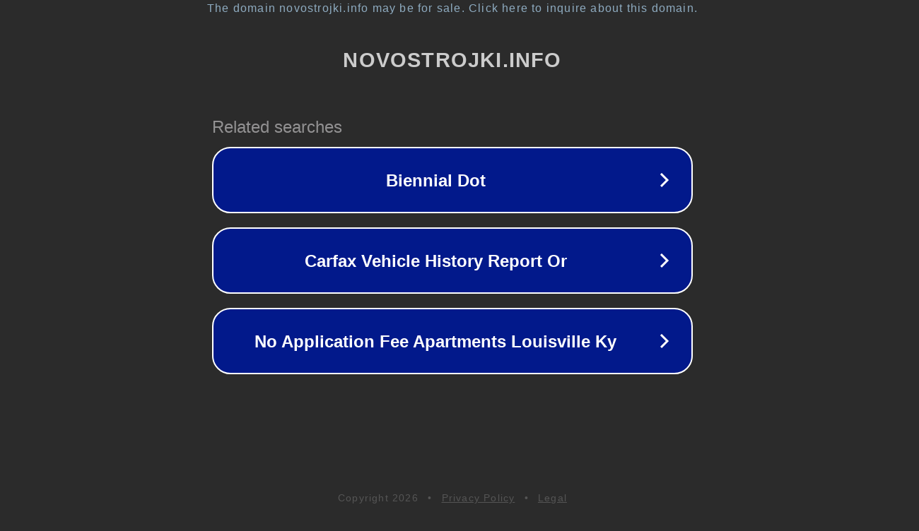

--- FILE ---
content_type: text/html; charset=utf-8
request_url: https://novostrojki.info/zhk-nevskie-panoramy-spb-leningradskaya-vsevolozhskij-ovcino-proezd-zapadnyj-zastrojshchik-gk-stoun/
body_size: 1186
content:
<!doctype html>
<html data-adblockkey="MFwwDQYJKoZIhvcNAQEBBQADSwAwSAJBANDrp2lz7AOmADaN8tA50LsWcjLFyQFcb/P2Txc58oYOeILb3vBw7J6f4pamkAQVSQuqYsKx3YzdUHCvbVZvFUsCAwEAAQ==_Q4pGvj0OhJ9y0shLQfcmSQeYKHLZKmgaLeKVyvqV5VrDoOCrcTiWH9qEh7fsD3RSIfSKiurfiES6DbCZVBCNfQ==" lang="en" style="background: #2B2B2B;">
<head>
    <meta charset="utf-8">
    <meta name="viewport" content="width=device-width, initial-scale=1">
    <link rel="icon" href="[data-uri]">
    <link rel="preconnect" href="https://www.google.com" crossorigin>
</head>
<body>
<div id="target" style="opacity: 0"></div>
<script>window.park = "[base64]";</script>
<script src="/bAtoZzavP.js"></script>
</body>
</html>
